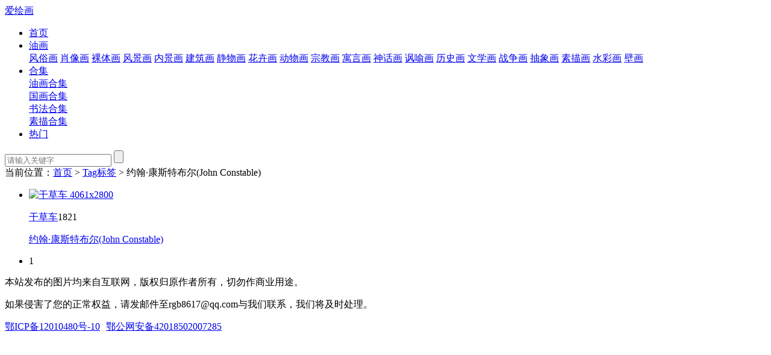

--- FILE ---
content_type: text/html; charset=utf-8
request_url: https://www.aihuihua.net/tags.php?/%E7%BA%A6%E7%BF%B0%C2%B7%E5%BA%B7%E6%96%AF%E7%89%B9%E5%B8%83%E5%B0%94%28John+Constable%29/1/
body_size: 2513
content:
<!DOCTYPE html PUBLIC "-//W3C//DTD XHTML 1.0 Transitional//EN" "http://www.w3.org/TR/xhtml1/DTD/xhtml1-transitional.dtd">
<html xmlns="http://www.w3.org/1999/xhtml">
<head>
<meta http-equiv="Content-Type" content="text/html; charset=utf-8" />
<meta http-equiv="X-UA-Compatible" content="IE=Edge,chrome=1" />
<meta http-equiv="Cache-Control" content="no-transform" />
<meta http-equiv="Cache-Control" content="no-siteapp" />
<title>约翰·康斯特布尔(John Constable)作品大全_第1页 - 爱绘画网</title>
<meta name="keywords" content="约翰·康斯特布尔(John Constable),约翰·康斯特布尔(John Constable)作品,约翰·康斯特布尔(John Constable)作品大全,约翰·康斯特布尔(John Constable)作品全集,约翰·康斯特布尔(John Constable)作品高清图片" />
<meta name="description" content="约翰·康斯特布尔(John Constable)作品大全类目完整收录约翰·康斯特布尔(John Constable)的经典油画、素描及手稿作品，提供高清无水印图片下载。" />
<link rel="shortcut icon" type="image/x-icon" href="/favicon.ico" />
<link rel="stylesheet" type="text/css" href="/templets/css/style.css" />
<script type="text/javascript" src="/templets/js/jquery.js"></script>
<script type="text/javascript" src="/templets/js/lazyload.js"></script>
<script type="text/javascript" src="/templets/js/masonry.js"></script>
<script type="text/javascript" src="/templets/js/imagesload.js"></script>
<script type="text/javascript" src="/templets/js/ajax.js"></script>
<script type="text/javascript" src="/templets/js/aihuihua.js"></script>
</head>

<body>
<div class="header">
	<div class="fixed">
		<a href="/" class="fleft logo">爱绘画</a>
		<ul class="fleft nav">
			<li class="item"><a href="/" class="one">首页</a></li>
			<li class="item open">
				<a href="/youhua/" class="one">油画</a>
				<i class="arrow"></i>
				<div class="clearfix drop-menu">
					<a href="/youhua/fengsu/" title="风俗画">风俗画</a>
					<a href="/youhua/xiaoxiang/" title="肖像画">肖像画</a>
					<a href="/youhua/luoti/" title="裸体画">裸体画</a>
					<a href="/youhua/fengjing/" title="风景画">风景画</a>
					<a href="/youhua/neijing/" title="内景画">内景画</a>
					<a href="/youhua/jianzhu/" title="建筑画">建筑画</a>
					<a href="/youhua/jingwu/" title="静物画">静物画</a>
					<a href="/youhua/huahui/" title="花卉画">花卉画</a>
					<a href="/youhua/dongwu/" title="动物画">动物画</a>
					<a href="/youhua/zongjiao/" title="宗教画">宗教画</a>
					<a href="/youhua/yuyan/" title="寓言画">寓言画</a>
					<a href="/youhua/shenhua/" title="神话画">神话画</a>
					<a href="/youhua/fengyu/" title="讽喻画">讽喻画</a>
					<a href="/youhua/lishi/" title="历史画">历史画</a>
					<a href="/youhua/wenxue/" title="文学画">文学画</a>
					<a href="/youhua/zhanzheng/" title="战争画">战争画</a>
					<a href="/youhua/chouxiang/" title="抽象画">抽象画</a>
					<a href="/youhua/sumiao/" title="素描画">素描画</a>
					<a href="/youhua/shuicai/" title="水彩画">水彩画</a>
					<a href="/youhua/bihua/" title="壁画">壁画</a>
				</div>
			</li>
			<!-- <li class="item open">
				<a href="/guohua/" class="one">国画</a>
				<i class="arrow"></i>
				<div class="clearfix drop-menu" style="width:480px">
					<a href="/guohua/renwu/" title="人物画">人物画</a>
					<a href="/guohua/shanshui/" title="山水画">山水画</a>
					<a href="/guohua/huaniao/" title="花鸟画">花鸟画</a>
					<a href="/guohua/dongwu/" title="动物画">动物画</a>
					<a href="/guohua/gongbi/" title="工笔画">工笔画</a>
					<a href="/guohua/shuimo/" title="水墨画">水墨画</a>
					<a href="/guohua/xieyi/" title="写意画">写意画</a>
					<a href="/guohua/baimiao/" title="白描画">白描画</a>
				</div>
			</li>
			<li class="item open">
				<a href="/shufa/" class="one">书法</a>
				<i class="arrow"></i>
				<div class="clearfix drop-menu" style="width:300px">
					<a href="/shufa/kaishu/" title="楷书">楷书</a>
					<a href="/shufa/xingshu/" title="行书">行书</a>
					<a href="/shufa/lishu/" title="隶书">隶书</a>
					<a href="/shufa/caoshu/" title="草书">草书</a>
					<a href="/shufa/zhuanshu/" title="篆书">篆书</a>
				</div>
			</li> -->
			<li class="item open">
				<a href="/heji/" class="one">合集</a>
				<i class="arrow"></i>
				<div class="clearfix drop-menu" style="width:70px">
					<a href="/heji/youhua/" title="油画合集">油画合集</a>
					<a href="/heji/guohua/" title="国画合集">国画合集</a>
					<a href="/heji/shufa/" title="书法合集">书法合集</a>
					<a href="/heji/sumiao/" title="素描合集">素描合集</a>
				</div>
			</li>
			<li class="item"><a href="/hot/" title="热门作品" class="one">热门</a></li>
		</ul>
		
		<div class="fright user-login"></div>
		
		<form name="formsearch" action="/plus/search.php" class="fright search-form">
			<input type="hidden" name="kwtype" value="0" />
			<input type="search" name="q" placeholder="请输入关键字" value="" id="searchKeyword" class="s-txt" />
			<input type="submit" value="" class="s-btn" />
		</form>
	</div>
</div>


<div class="top-hz"><script type="text/javascript">Hz1();</script></div>

<div class="auto mt30 location">
    当前位置：<a href="/">首页</a> > <a href="tags.php">Tag标签</a> > 约翰·康斯特布尔(John Constable)
</div>

<ul class="mt15 clearfix pic-list gallery">
	<li>
		<div class="bd">
			<a href="/youhua/202005/532.html" target="_blank" title="干草车" class="pic">
                <img src="/templets/images/gray.gif" data-original="https://img.aihuihua.net/thumbs/2020/0526/532.jpg?x-oss-process=style/w_350-h_auto" data-litresolution="1600x1103" alt="干草车" class="lazy" />
                <span class="resolution">4061x2800</span>
            </a>
			<div class="info">
				<p class="title"><a href="/youhua/202005/532.html" target="_blank" title="干草车">干草车</a><span class="creatdate gray">1821</span></p>
				<p class="author"><a href="/tags.php?/%E7%BA%A6%E7%BF%B0%C2%B7%E5%BA%B7%E6%96%AF%E7%89%B9%E5%B8%83%E5%B0%94%28John+Constable%29/1/" target="_blank" title="约翰·康斯特布尔(John Constable)">约翰·康斯特布尔(John Constable)</a></p>
			</div>
		</div>
	</li>
</ul>

<div class="page"><ul><li><span class="active">1</span></li></ul></div>

<div class="footer">
	<p>本站发布的图片均来自互联网，版权归原作者所有，切勿作商业用途。</p>
	<p>如果侵害了您的正常权益，请发邮件至rgb8617@qq.com与我们联系，我们将及时处理。</p>
    <p><a href="http://beian.miit.gov.cn/" target="_blank" rel="nofollow">鄂ICP备12010480号-10</a><a href="https://beian.mps.gov.cn/#/query/webSearch?code=42018502007285" target="_blank" rel="nofollow" style="margin-left: 10px;">鄂公网安备42018502007285</a></p>
</div>

<script type="text/javascript" src="/templets/js/imagesheight.js"></script>
<script type="text/javascript" src="/templets/js/gobacktop.js"></script>
<script type="text/javascript" src="/templets/js/bdtongji.js"></script>

</body>
</html>
